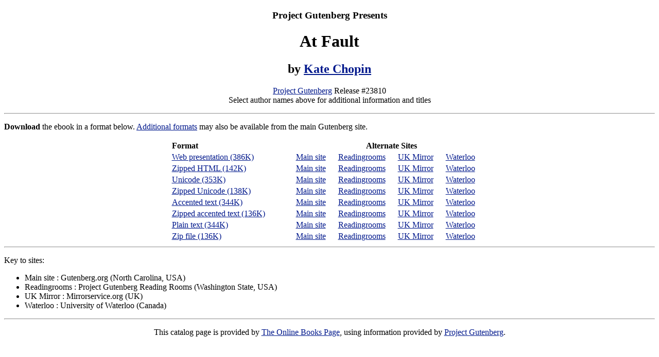

--- FILE ---
content_type: text/html; charset=UTF-8
request_url: https://onlinebooks.library.upenn.edu/webbin/gutbook/lookup?num=23810
body_size: 7464
content:
<!DOCTYPE html>
<html lang="en"><head>
<meta charset="utf-8">
<link rel="stylesheet" type="text/css" href="https://onlinebooks.library.upenn.edu/olbp.css" />
<meta name="viewport" content="width=device-width, initial-scale=1.0">
<style type="text/css">
  h1 {text-align: center}
  h2 {text-align: center}
  h3 {text-align: center}
  table {margin-left: auto; margin-right: auto}
  p.ctr {text-align: center}
</style>
<title>At Fault from Project Gutenberg</title>
</head>
<body><h3>Project Gutenberg Presents</h3><h1>At Fault</h1>
<h2> by <a href="https://onlinebooks.library.upenn.edu/webbin/gutbook/author?name=Chopin%2c%20Kate%2c%201850%2d1904">Kate Chopin</a>
</h2><p class="ctr"><a href="https://www.gutenberg.org/">Project Gutenberg</a> Release #23810<br>Select author names above for additional information and titles</p>

<hr><p><b>Download</b> the ebook in a format below.  <a href="https://www.gutenberg.org/ebooks/23810">Additional formats</a> may also  be available from the main Gutenberg site.
<table>
<tr><td><b>Format</b></td>
<td>&nbsp;&nbsp;&nbsp;&nbsp;&nbsp;&nbsp; &nbsp;&nbsp;&nbsp;&nbsp;&nbsp;&nbsp;</td>
<td style="text-align:center"><b>Alternate Sites</b></td></tr>
<tr><td><A HREF="https://www.gutenberg.org/dirs/2/3/8/1/23810/23810-h/23810-h.htm">Web presentation (386K)</A></td><td>&nbsp;&nbsp;&nbsp;&nbsp;&nbsp;&nbsp; &nbsp;&nbsp;&nbsp;&nbsp;&nbsp;&nbsp;</td><td>
<A HREF="https://www.gutenberg.org/dirs/2/3/8/1/23810/23810-h/23810-h.htm">Main site</A>&nbsp;&nbsp;&nbsp;&nbsp;&nbsp;&nbsp;<A HREF="https://readingroo.ms/2/3/8/1/23810/23810-h/23810-h.htm">Readingrooms</A>&nbsp;&nbsp;&nbsp;&nbsp;&nbsp;&nbsp;<A HREF="https://www.mirrorservice.org/sites/ftp.ibiblio.org/pub/docs/books/gutenberg/2/3/8/1/23810/23810-h/23810-h.htm">UK Mirror</A>&nbsp;&nbsp;&nbsp;&nbsp;&nbsp;&nbsp;<A HREF="https://mirror.csclub.uwaterloo.ca/gutenberg/2/3/8/1/23810/23810-h/23810-h.htm">Waterloo</A>&nbsp;&nbsp;&nbsp;&nbsp;&nbsp;&nbsp;</td></tr><tr><td><A HREF="https://www.gutenberg.org/dirs/2/3/8/1/23810/23810-h.zip">Zipped HTML (142K)</A></td><td>&nbsp;&nbsp;&nbsp;&nbsp;&nbsp;&nbsp; &nbsp;&nbsp;&nbsp;&nbsp;&nbsp;&nbsp;</td><td>
<A HREF="https://www.gutenberg.org/dirs/2/3/8/1/23810/23810-h.zip">Main site</A>&nbsp;&nbsp;&nbsp;&nbsp;&nbsp;&nbsp;<A HREF="https://readingroo.ms/2/3/8/1/23810/23810-h.zip">Readingrooms</A>&nbsp;&nbsp;&nbsp;&nbsp;&nbsp;&nbsp;<A HREF="https://www.mirrorservice.org/sites/ftp.ibiblio.org/pub/docs/books/gutenberg/2/3/8/1/23810/23810-h.zip">UK Mirror</A>&nbsp;&nbsp;&nbsp;&nbsp;&nbsp;&nbsp;<A HREF="https://mirror.csclub.uwaterloo.ca/gutenberg/2/3/8/1/23810/23810-h.zip">Waterloo</A>&nbsp;&nbsp;&nbsp;&nbsp;&nbsp;&nbsp;</td></tr><tr><td><A HREF="https://www.gutenberg.org/dirs/2/3/8/1/23810/23810-0.txt">Unicode (353K)</A></td><td>&nbsp;&nbsp;&nbsp;&nbsp;&nbsp;&nbsp; &nbsp;&nbsp;&nbsp;&nbsp;&nbsp;&nbsp;</td><td>
<A HREF="https://www.gutenberg.org/dirs/2/3/8/1/23810/23810-0.txt">Main site</A>&nbsp;&nbsp;&nbsp;&nbsp;&nbsp;&nbsp;<A HREF="https://readingroo.ms/2/3/8/1/23810/23810-0.txt">Readingrooms</A>&nbsp;&nbsp;&nbsp;&nbsp;&nbsp;&nbsp;<A HREF="https://www.mirrorservice.org/sites/ftp.ibiblio.org/pub/docs/books/gutenberg/2/3/8/1/23810/23810-0.txt">UK Mirror</A>&nbsp;&nbsp;&nbsp;&nbsp;&nbsp;&nbsp;<A HREF="https://mirror.csclub.uwaterloo.ca/gutenberg/2/3/8/1/23810/23810-0.txt">Waterloo</A>&nbsp;&nbsp;&nbsp;&nbsp;&nbsp;&nbsp;</td></tr><tr><td><A HREF="https://www.gutenberg.org/dirs/2/3/8/1/23810/23810-0.zip">Zipped Unicode (138K)</A></td><td>&nbsp;&nbsp;&nbsp;&nbsp;&nbsp;&nbsp; &nbsp;&nbsp;&nbsp;&nbsp;&nbsp;&nbsp;</td><td>
<A HREF="https://www.gutenberg.org/dirs/2/3/8/1/23810/23810-0.zip">Main site</A>&nbsp;&nbsp;&nbsp;&nbsp;&nbsp;&nbsp;<A HREF="https://readingroo.ms/2/3/8/1/23810/23810-0.zip">Readingrooms</A>&nbsp;&nbsp;&nbsp;&nbsp;&nbsp;&nbsp;<A HREF="https://www.mirrorservice.org/sites/ftp.ibiblio.org/pub/docs/books/gutenberg/2/3/8/1/23810/23810-0.zip">UK Mirror</A>&nbsp;&nbsp;&nbsp;&nbsp;&nbsp;&nbsp;<A HREF="https://mirror.csclub.uwaterloo.ca/gutenberg/2/3/8/1/23810/23810-0.zip">Waterloo</A>&nbsp;&nbsp;&nbsp;&nbsp;&nbsp;&nbsp;</td></tr><tr><td><A HREF="https://www.gutenberg.org/dirs/2/3/8/1/23810/23810-8.txt">Accented text (344K)</A></td><td>&nbsp;&nbsp;&nbsp;&nbsp;&nbsp;&nbsp; &nbsp;&nbsp;&nbsp;&nbsp;&nbsp;&nbsp;</td><td>
<A HREF="https://www.gutenberg.org/dirs/2/3/8/1/23810/23810-8.txt">Main site</A>&nbsp;&nbsp;&nbsp;&nbsp;&nbsp;&nbsp;<A HREF="https://readingroo.ms/2/3/8/1/23810/23810-8.txt">Readingrooms</A>&nbsp;&nbsp;&nbsp;&nbsp;&nbsp;&nbsp;<A HREF="https://www.mirrorservice.org/sites/ftp.ibiblio.org/pub/docs/books/gutenberg/2/3/8/1/23810/23810-8.txt">UK Mirror</A>&nbsp;&nbsp;&nbsp;&nbsp;&nbsp;&nbsp;<A HREF="https://mirror.csclub.uwaterloo.ca/gutenberg/2/3/8/1/23810/23810-8.txt">Waterloo</A>&nbsp;&nbsp;&nbsp;&nbsp;&nbsp;&nbsp;</td></tr><tr><td><A HREF="https://www.gutenberg.org/dirs/2/3/8/1/23810/23810-8.zip">Zipped accented text (136K)</A></td><td>&nbsp;&nbsp;&nbsp;&nbsp;&nbsp;&nbsp; &nbsp;&nbsp;&nbsp;&nbsp;&nbsp;&nbsp;</td><td>
<A HREF="https://www.gutenberg.org/dirs/2/3/8/1/23810/23810-8.zip">Main site</A>&nbsp;&nbsp;&nbsp;&nbsp;&nbsp;&nbsp;<A HREF="https://readingroo.ms/2/3/8/1/23810/23810-8.zip">Readingrooms</A>&nbsp;&nbsp;&nbsp;&nbsp;&nbsp;&nbsp;<A HREF="https://www.mirrorservice.org/sites/ftp.ibiblio.org/pub/docs/books/gutenberg/2/3/8/1/23810/23810-8.zip">UK Mirror</A>&nbsp;&nbsp;&nbsp;&nbsp;&nbsp;&nbsp;<A HREF="https://mirror.csclub.uwaterloo.ca/gutenberg/2/3/8/1/23810/23810-8.zip">Waterloo</A>&nbsp;&nbsp;&nbsp;&nbsp;&nbsp;&nbsp;</td></tr><tr><td><A HREF="https://www.gutenberg.org/dirs/2/3/8/1/23810/23810.txt">Plain text (344K)</A></td><td>&nbsp;&nbsp;&nbsp;&nbsp;&nbsp;&nbsp; &nbsp;&nbsp;&nbsp;&nbsp;&nbsp;&nbsp;</td><td>
<A HREF="https://www.gutenberg.org/dirs/2/3/8/1/23810/23810.txt">Main site</A>&nbsp;&nbsp;&nbsp;&nbsp;&nbsp;&nbsp;<A HREF="https://readingroo.ms/2/3/8/1/23810/23810.txt">Readingrooms</A>&nbsp;&nbsp;&nbsp;&nbsp;&nbsp;&nbsp;<A HREF="https://www.mirrorservice.org/sites/ftp.ibiblio.org/pub/docs/books/gutenberg/2/3/8/1/23810/23810.txt">UK Mirror</A>&nbsp;&nbsp;&nbsp;&nbsp;&nbsp;&nbsp;<A HREF="https://mirror.csclub.uwaterloo.ca/gutenberg/2/3/8/1/23810/23810.txt">Waterloo</A>&nbsp;&nbsp;&nbsp;&nbsp;&nbsp;&nbsp;</td></tr><tr><td><A HREF="https://www.gutenberg.org/dirs/2/3/8/1/23810/23810.zip">Zip file (136K)</A></td><td>&nbsp;&nbsp;&nbsp;&nbsp;&nbsp;&nbsp; &nbsp;&nbsp;&nbsp;&nbsp;&nbsp;&nbsp;</td><td>
<A HREF="https://www.gutenberg.org/dirs/2/3/8/1/23810/23810.zip">Main site</A>&nbsp;&nbsp;&nbsp;&nbsp;&nbsp;&nbsp;<A HREF="https://readingroo.ms/2/3/8/1/23810/23810.zip">Readingrooms</A>&nbsp;&nbsp;&nbsp;&nbsp;&nbsp;&nbsp;<A HREF="https://www.mirrorservice.org/sites/ftp.ibiblio.org/pub/docs/books/gutenberg/2/3/8/1/23810/23810.zip">UK Mirror</A>&nbsp;&nbsp;&nbsp;&nbsp;&nbsp;&nbsp;<A HREF="https://mirror.csclub.uwaterloo.ca/gutenberg/2/3/8/1/23810/23810.zip">Waterloo</A>&nbsp;&nbsp;&nbsp;&nbsp;&nbsp;&nbsp;</td></tr></table>
<hr><p>Key to sites:<ul>
<LI> Main site : Gutenberg.org (North Carolina, USA)<LI> Readingrooms : Project Gutenberg Reading Rooms (Washington State, USA)<LI> UK Mirror : Mirrorservice.org (UK)<LI> Waterloo : University of Waterloo (Canada)</ul>
<hr><p style="text-align:center">This catalog page is provided by <a href="https://onlinebooks.library.upenn.edu/">The Online Books Page</a>, using information provided by <a href="https://www.gutenberg.org/">Project Gutenberg</a>.</p></body></html>
